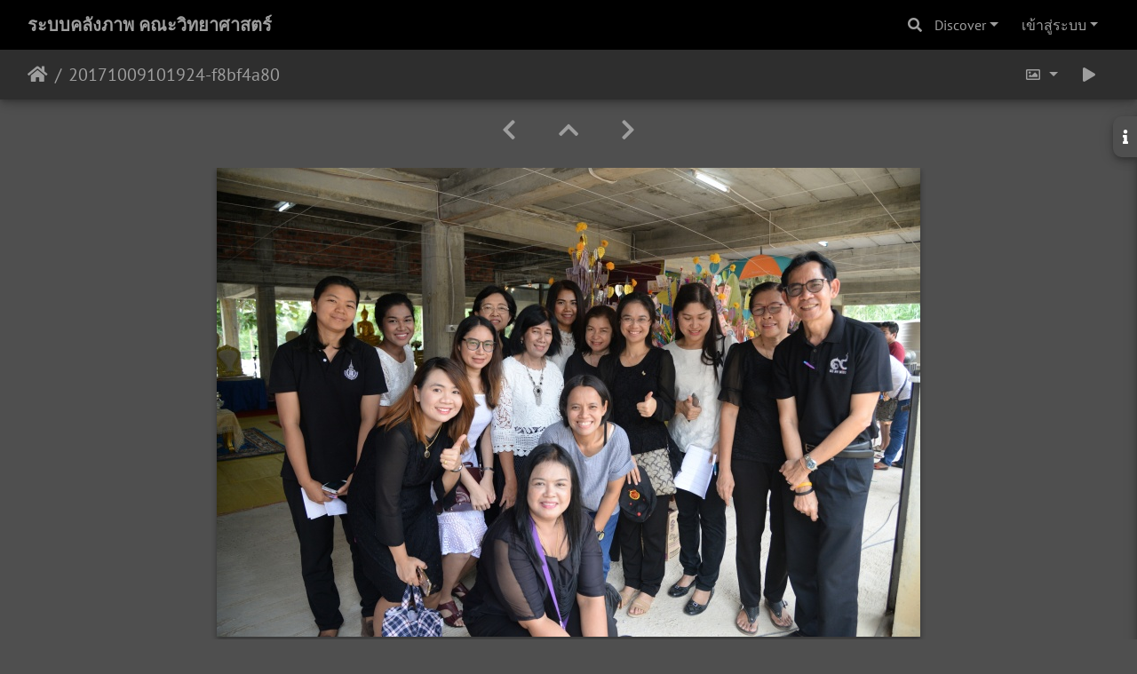

--- FILE ---
content_type: text/html; charset=utf-8
request_url: https://gallery.sci.psu.ac.th/picture.php?/38795/categories
body_size: 4814
content:
<!DOCTYPE html>
<html lang="th" dir="ltr">
<head>
    <meta http-equiv="Content-Type" content="text/html; charset=utf-8">
    <meta name="generator" content="Piwigo (aka PWG), see piwigo.org">
    <meta name="viewport" content="width=device-width, initial-scale=1.0, maximum-scale=1.0, viewport-fit=cover">
    <meta name="mobile-web-app-capable" content="yes">
    <meta name="apple-mobile-web-app-capable" content="yes">
    <meta name="apple-mobile-web-app-status-bar-style" content="black-translucent">
    <meta http-equiv="X-UA-Compatible" content="IE=edge">
    <meta name="description" content="20171009101924-f8bf4a80 - 20171009101924-f8bf4a80.jpg">

    <title>20171009101924-f8bf4a80 | ระบบคลังภาพ คณะวิทยาศาสตร์</title>
    <link rel="shortcut icon" type="image/x-icon" href="themes/default/icon/favicon.ico">
    <link rel="icon" sizes="192x192" href="themes/bootstrap_darkroom/img/logo.png">
    <link rel="apple-touch-icon" sizes="192x192" href="themes/bootstrap_darkroom/img/logo.png">
    <link rel="start" title="หน้าหลัก" href="/" >
    <link rel="search" title="ค้นหา" href="search.php">
    <link rel="first" title="ลำดับแรก" href="picture.php?/108133/categories">
    <link rel="prev" title="ก่อนหน้า" href="picture.php?/38778/categories">
    <link rel="next" title="ภาพต่อไป" href="picture.php?/38808/categories">
    <link rel="last" title="ล่าสุด" href="picture.php?/55605/categories">
    <link rel="up" title="รูปภาพขนาดย่อ" href="index.php?/categories/flat/start-40320">
    <link rel="canonical" href="picture.php?/38795">

     <link rel="stylesheet" type="text/css" href="_data/combined/gkqsx4.css">

<link rel="prerender" href="picture.php?/38808/categories">
</head>

<body id="thePicturePage" class="section-categories image-38795 "  data-infos='{"section":"categories","image_id":"38795"}'>

<div id="wrapper">
        <nav class="navbar navbar-expand-lg navbar-main bg-dark navbar-dark">
            <div class="container-fluid">
                <a class="navbar-brand mr-auto" href="/">ระบบคลังภาพ คณะวิทยาศาสตร์</a>
                <button type="button" class="navbar-toggler" data-toggle="collapse" data-target="#navbar-menubar" aria-controls="navbar-menubar" aria-expanded="false" aria-label="Toggle navigation">
                    <span class="fas fa-bars"></span>
                </button>
                <div class="collapse navbar-collapse" id="navbar-menubar">
                  <form class="form-inline navbar-form ml-auto" role="search" action="qsearch.php" method="get" id="quicksearch" onsubmit="return this.q.value!='' && this.q.value!=qsearch_prompt;">
                    <i class="fas fa-search" title="ค้นหา" aria-hidden="true"></i>
                    <div class="form-group">
                        <input type="text" name="q" id="qsearchInput" class="form-control" placeholder="ค้นหา" />
                    </div>
                  </form>
<!-- Start of menubar.tpl -->
<ul class="navbar-nav">
    <li class="nav-item dropdown">                                                                                                                                                   
        <a href="#" class="nav-link dropdown-toggle" data-toggle="dropdown">Discover</a>
        <div class="dropdown-menu dropdown-menu-right" role="menu">
      <a class="dropdown-item" href="tags.php" title="แสดงแท็คที่ใช้ได้">แท็ค
          <span class="badge badge-secondary ml-2">0</span>      </a>
      <a class="dropdown-item" href="search.php" title="ค้นหา" rel="search">ค้นหา
                </a>
      <a class="dropdown-item" href="about.php" title="เกี่ยวกับ Piwigo">ข้อมูลที่เกี่ยวข้อง
                </a>
      <a class="dropdown-item" href="notification.php" title="RSS feed" rel="nofollow">การแจ้งเตือน
                </a>
            <div class="dropdown-divider"></div>
		<a class="dropdown-item" href="index.php?/most_visited" title="แสดงรูปภาพที่เข้าชมสูงสุด">เข้าชมสูงสุด</a>
		<a class="dropdown-item" href="index.php?/recent_pics" title="แสดงภาพถ่ายล่าสุด">ภาพถ่ายล่าสุด</a>
		<a class="dropdown-item" href="index.php?/recent_cats" title="แสดงอัลบั้มที่ได้อัพเดตล่าสุด">อัลบั้มล่าสุด</a>
		<a class="dropdown-item" href="random.php" title="แสดงรูปภาพโดยการสุ่ม" rel="nofollow">สุ่มรูปภาพ</a>
		<a class="dropdown-item" href="index.php?/created-monthly-calendar" title="แสดงภาพในแต่ละวัน, เดือนต่อเดือน" rel="nofollow">ปฏิทิน</a>
        </div>
    </li>

<li class="nav-item dropdown" id="identificationDropdown">
    <a href="#" class="nav-link dropdown-toggle" data-toggle="dropdown">เข้าสู่ระบบ</a>
    <div class="dropdown-menu dropdown-menu-right" role="menu">
<div class="dropdown-header"><form class="navbar-form" method="post" action="identification.php" id="quickconnect"><div class="form-group"><input class="form-control mb-2" type="text" name="username" id="username" value="" placeholder="ชื่อผู้ใช้งาน"><input class="form-control" type="password" name="password" id="password" placeholder="รหัสผ่าน"></div><div class="form-check checkbox"><label class="form-check-label"><input class="form-check-input" type="checkbox" name="remember_me" id="remember_me" value="1"> เข้าสู่ระบบอัตโนมัติ</label></div><input type="hidden" name="redirect" value="%2Fpicture.php%3F%2F38795%2Fcategories"><button type="submit" class="btn btn-primary btn-raised" name="login">เข้าสู่ระบบ</button></form></div>    </div>
</li>
</ul>
<!-- End of menubar.tpl -->

                </div>
            </div>
        </nav>





<!-- End of header.tpl -->
<!-- Start of picture.tpl -->


<nav class="navbar navbar-contextual navbar-expand-lg navbar-dark bg-light sticky-top mb-2">
    <div class="container-fluid">
        <div class="navbar-brand">
            <div class="nav-breadcrumb d-inline-flex"><a class="nav-breadcrumb-item" href="/">หน้าหลัก</a><span class="nav-breadcrumb-item active">20171009101924-f8bf4a80</span></div>
        </div>
        <button type="button" class="navbar-toggler" data-toggle="collapse" data-target="#secondary-navbar" aria-controls="secondary-navbar" aria-expanded="false" aria-label="Toggle navigation">
            <span class="fas fa-bars"></span>
        </button>
        <div class="navbar-collapse collapse justify-content-end" id="secondary-navbar">
            <ul class="navbar-nav">
                <li class="nav-item dropdown">
                    <a href="#" class="nav-link dropdown-toggle" data-toggle="dropdown" title="ขนาดรูปภาพ">
                        <i class="far fa-image fa-fw" aria-hidden="true"></i><span class="d-lg-none ml-2">ขนาดรูปภาพ</span>
                    </a>
                    <div class="dropdown-menu dropdown-menu-right" role="menu">
                        <a id="derivativemedium" class="dropdown-item derivative-li active" href="javascript:changeImgSrc('_data/i/upload/2018/04/05/20180405113420-f8bf4a80-me.jpg','medium','medium')" rel="nofollow">
                                กลาง<span class="derivativeSizeDetails"> (792 x 528)</span>
                        </a>
                        <a id="derivativelarge" class="dropdown-item derivative-li" href="javascript:changeImgSrc('_data/i/upload/2018/04/05/20180405113420-f8bf4a80-la.jpg','large','large')" rel="nofollow">
                                ใหญ่<span class="derivativeSizeDetails"> (1008 x 672)</span>
                        </a>
                        <a id="derivativexlarge" class="dropdown-item derivative-li" href="javascript:changeImgSrc('i.php?/upload/2018/04/05/20180405113420-f8bf4a80-xl.jpg','xlarge','xlarge')" rel="nofollow">
                                ใหญ่กว่า<span class="derivativeSizeDetails"> (1224 x 817)</span>
                        </a>
                        <a id="derivativexxlarge" class="dropdown-item derivative-li" href="javascript:changeImgSrc('i.php?/upload/2018/04/05/20180405113420-f8bf4a80-xx.jpg','xxlarge','xxlarge')" rel="nofollow">
                                ใหญ่มาก<span class="derivativeSizeDetails"> (1656 x 1105)</span>
                        </a>
                    </div>
                </li>
                <li class="nav-item">
                    <a class="nav-link" href="picture.php?/38795/categories&amp;slideshow=" title="สไลด์โชว์" id="startSlideshow" rel="nofollow">
                        <i class="fas fa-play fa-fw" aria-hidden="true"></i><span class="d-lg-none ml-2 text-capitalize">สไลด์โชว์</span>
                    </a>
                </li>
            </ul>
        </div>
    </div>
</nav>


<div id="main-picture-container" class="container-fluid">


  <div class="row justify-content-center">
    <div id="navigationButtons" class="col-12 py-2">
<a href="picture.php?/38778/categories" title="ก่อนหน้า : 20171009101913-2a0bb42e" id="navPrevPicture"><i class="fas fa-chevron-left" aria-hidden="true"></i></a><a href="index.php?/categories/flat/start-40320" title="รูปภาพขนาดย่อ"><i class="fas fa-chevron-up"></i></a><a href="picture.php?/38808/categories" title="ภาพต่อไป : 20171009101934-27783fd2" id="navNextPicture"><i class="fas fa-chevron-right" aria-hidden="true"></i></a>    </div>
  </div>

  <div id="theImage" class="row d-block justify-content-center mb-3">
    <img class="path-ext-jpg file-ext-jpg" src="_data/i/upload/2018/04/05/20180405113420-f8bf4a80-me.jpg" width="792" height="528" alt="20171009101924-f8bf4a80.jpg" id="theMainImage" usemap="#mapmedium" title="20171009101924-f8bf4a80 - 20171009101924-f8bf4a80.jpg">
  
<map name="mapmedium"><area shape=rect coords="0,0,198,528" href="picture.php?/38778/categories" title="ก่อนหน้า : 20171009101913-2a0bb42e" alt="20171009101913-2a0bb42e"><area shape=rect coords="198,0,591,132" href="index.php?/categories/flat/start-40320" title="รูปภาพขนาดย่อ" alt="รูปภาพขนาดย่อ"><area shape=rect coords="595,0,792,528" href="picture.php?/38808/categories" title="ภาพต่อไป : 20171009101934-27783fd2" alt="20171009101934-27783fd2"></map><map name="maplarge"><area shape=rect coords="0,0,252,672" href="picture.php?/38778/categories" title="ก่อนหน้า : 20171009101913-2a0bb42e" alt="20171009101913-2a0bb42e"><area shape=rect coords="252,0,752,168" href="index.php?/categories/flat/start-40320" title="รูปภาพขนาดย่อ" alt="รูปภาพขนาดย่อ"><area shape=rect coords="757,0,1008,672" href="picture.php?/38808/categories" title="ภาพต่อไป : 20171009101934-27783fd2" alt="20171009101934-27783fd2"></map><map name="mapxlarge"><area shape=rect coords="0,0,306,817" href="picture.php?/38778/categories" title="ก่อนหน้า : 20171009101913-2a0bb42e" alt="20171009101913-2a0bb42e"><area shape=rect coords="306,0,913,204" href="index.php?/categories/flat/start-40320" title="รูปภาพขนาดย่อ" alt="รูปภาพขนาดย่อ"><area shape=rect coords="920,0,1224,817" href="picture.php?/38808/categories" title="ภาพต่อไป : 20171009101934-27783fd2" alt="20171009101934-27783fd2"></map><map name="mapxxlarge"><area shape=rect coords="0,0,414,1105" href="picture.php?/38778/categories" title="ก่อนหน้า : 20171009101913-2a0bb42e" alt="20171009101913-2a0bb42e"><area shape=rect coords="414,0,1235,276" href="index.php?/categories/flat/start-40320" title="รูปภาพขนาดย่อ" alt="รูปภาพขนาดย่อ"><area shape=rect coords="1245,0,1656,1105" href="picture.php?/38808/categories" title="ภาพต่อไป : 20171009101934-27783fd2" alt="20171009101934-27783fd2"></map><div id="customDownloadLink"><a href="action.php?id=38795&amp;part=e&amp;download" rel="nofollow"><img src="plugins/custom_download_link/download_white_32.png"> Download Photo</a></div>
  </div>

<div id="sidebar">
    <div id="info-content" class="info">
        <dl id="standard" class="imageInfoTable">
            <h4>Information</h4>
            <div id="datecreate" class="imageInfo">
                <dt>สร้างเมื่อ</dt>
                <dd><a href="index.php?/created-monthly-list-2017-10-07" rel="nofollow">วันเสาร์ 7 ตุลาคม 2017</a></dd>
            </div>
            <div id="datepost" class="imageInfo">
                <dt>โพสต์ไว้เมื่อ</dt>
                <dd><a href="index.php?/posted-monthly-list-2018-04-05" rel="nofollow">วันพฤหัสบดี 5 เมษายน 2018</a></dd>
            </div>
            <div id="visits" class="imageInfo">
                <dt>เข้าชม</dt>
                <dd>761</dd>
            </div>
            <div id="Categories" class="imageInfo">
                <dt>อัลบั้ม</dt>
                <dd>
                <a href="index.php?/category/262">ทอดกฐินสามัคคีคณะวิทยาศาสตร์ 2560 วัดโคกพยอมสุการาม / 7 ตุลาคม 2560</a>
                </dd>
            </div>

<div id="metadata" class="imageInfo">
            <br />
            <h4>ข้อมูล EXIF</h4>
            <dt>Make</dt>
            <dd>NIKON CORPORATION</dd>
            <dt>Model</dt>
            <dd>NIKON D610</dd>
            <dt>DateTimeOriginal</dt>
            <dd>2017:10:07 10:28:34</dd>
            <dt>ApertureFNumber</dt>
            <dd>f/4.0</dd>
</div>
        </dl>
    </div>
    <div class="handle">
        <a id="info-link" href="#">
            <span class="fas fa-info" aria-hidden="true"></span>
        </a>
    </div>
</div>

  <div id="theImageComment" class="row justify-content-center mb-3">
  </div>

    </div>

<div id="carousel-container" class="container">
</div>

<div id="info-container" class="container-fluid">
  <div id="theImageInfos" class="row justify-content-center">
    <div class="col-lg-8 col-md-10 col-12 mx-auto">
   <!-- comments -->
    </div>
  </div>


</div>
        <!-- Start of footer.tpl -->
        <div class="copyright container-fluid">
            <div class="text-center">
                                พัฒนาโดย	<a href="https://piwigo.org" class="Piwigo">Piwigo</a>


            </div>
        </div>
</div>



<script type="text/javascript" src="_data/combined/19ycdos.js"></script>
<script type="text/javascript">//<![CDATA[

var qsearch_icon = $('#navbar-menubar>#quicksearch>.fa-search');
var qsearch_text = $('#navbar-menubar>#quicksearch #qsearchInput');
$(qsearch_icon).click(function () {
  $(qsearch_text).focus();
});
$(document).ready(function() {
  $('#navbar-menubar>#quicksearch').css({'color': $('#navbar-menubar .nav-link').css('color')});
});
function changeImgSrc(url,typeSave,typeMap) {var theImg = document.getElementById("theMainImage");if (theImg) {theImg.removeAttribute("width");theImg.removeAttribute("height");theImg.src = url;theImg.useMap = "#map"+typeMap;}jQuery('.derivative-li').removeClass('active');jQuery('#derivative'+typeMap).addClass('active');document.cookie = 'picture_deriv='+typeSave+';path=/';}
document.onkeydown = function(e){e=e||window.event;if (e.altKey) return true;var target=e.target||e.srcElement;if (target && target.type) return true;	var keyCode=e.keyCode||e.which, docElem=document.documentElement, url;switch(keyCode){case 63235: case 39: if ((e.ctrlKey || docElem.scrollLeft==docElem.scrollWidth-docElem.clientWidth) && $('.pswp--visible').length === 0)url="picture.php?/38808/categories"; break;case 63234: case 37: if ((e.ctrlKey || docElem.scrollLeft==0) && $('.pswp--visible').length === 0)url="picture.php?/38778/categories"; break;case 36: if (e.ctrlKey)url="picture.php?/108133/categories"; break;case 35: if (e.ctrlKey)url="picture.php?/55605/categories"; break;case 38: if (e.ctrlKey)url="index.php?/categories/flat/start-40320"; break;}if (url) {window.location=url.replace("&amp;","&"); return false;}return true;}
$(document).ready(function() { $("#wrapper").css({"position":"relative","overflow-x":"hidden"}); });
$(document).ready(function() {if ($('#batchDownloadLink').next('div#batchDownloadBox').length > 0) {$('#batchDownloadLink').closest('li').addClass('nav-item dropdown');$('#batchDownloadLink').addClass('nav-link dropdown-toggle').removeClass('pwg-state-default pwg-button').attr('data-toggle', 'dropdown').attr('href', '#');$('#batchDownloadBox').off();$('#batchDownloadBox a').addClass('dropdown-item');$('#batchDownloadBox').attr('role', 'menu').attr('style', '');$('#batchDownloadBox .switchBoxTitle').addClass('dropdown-header').removeClass('switchBoxTitle');$('#batchDownloadBox br').remove();$('#batchDownloadBox').addClass('dropdown-menu dropdown-menu-right').removeClass('switchBox');$('#batchDownloadLink .pwg-button-text').addClass('d-lg-none ml-2').removeClass('pwg-button-text');} else {$('#batchDownloadLink').closest('li').addClass('nav-item');$('#batchDownloadLink').addClass('nav-link').removeClass('pwg-state-default pwg-button');}$('.batch-downloader-icon').addClass('fas fa-cloud-download-alt fa-fw').removeClass('pwg-icon').after('<span class="d-lg-none"> ' + $('#batchDownloadLink').attr('title') + '</span>');});$(window).on('load', function() {if ($('#batchDownloadLink').next('div#batchDownloadBox').length > 0) {$('#batchDownloadLink').next('div#batchDownloadBox').off();$('#batchDownloadLink').off().on('click', function() { $('#batchDownloadLink').dropdown() });}});
//]]></script>
</body>
</html>
